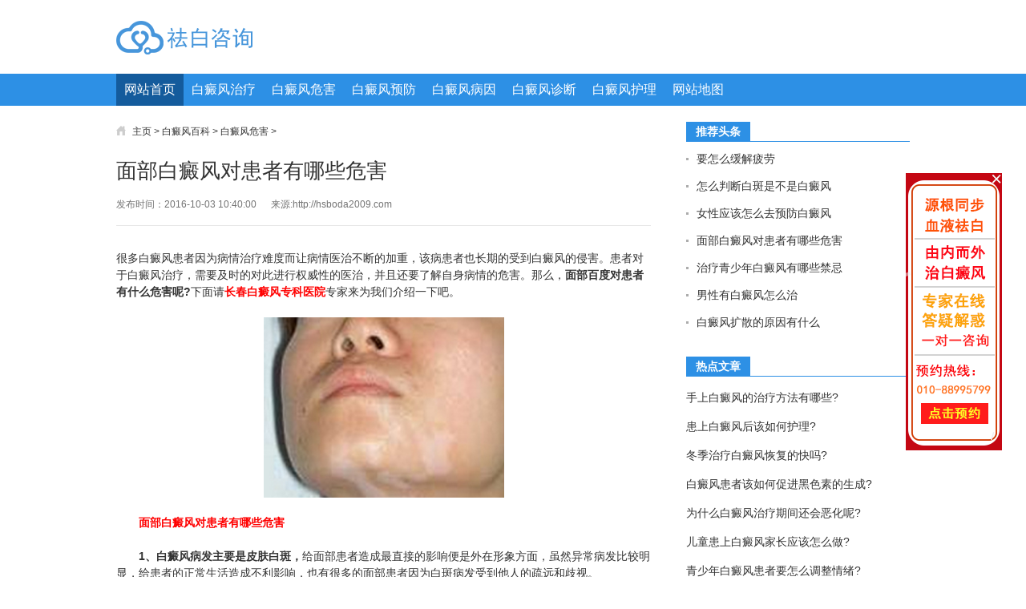

--- FILE ---
content_type: text/html
request_url: http://hsboda2009.com/2016/bdfwh_1003/8.html
body_size: 3742
content:
<!DOCTYPE html PUBLIC "-//W3C//DTD XHTML 1.0 Transitional//EN" "http://www.w3.org/TR/xhtml1/DTD/xhtml1-transitional.dtd">
<html xmlns="http://www.w3.org/1999/xhtml" xml:lang="en">
<head>
<meta http-equiv="Content-Type" content="text/html;charset=UTF-8"></meta>
<link rel="stylesheet"	href="/statics/css/zxglobal.css" />
<title>面部白癜风对患者有哪些危害</title>
<meta name="keywords" content="面部白癜风对患者有哪些危害">
<meta name="description" content="很多白癜风患者因为病情治疗难度而让病情医治不断的加重，该病患者也长期的受到白癜风的侵害。患者对于白癜风治疗，需要及时的对此进行权威   ">
</head>

<body>
<div class="w990 header-wf clearfix">

	<div class="logo fl">

		<a href="/" target="_blank"><img src="/statics/images/zxlogo.png" alt="北京白癜风哪里好_北京白癜风哪里看的好_北京白癜风哪里诊断好" /></a>

	</div>

</div>
	
	<div class="j-nav">

		<div class="w990 nav clearfix">

			<ul>
				<li class="act1 act"><a class="hover1" href="/">网站首页</a></li>				
				<li><a class="hover1" href="/bdfzl/" target="_blank" title="白癜风治疗">白癜风治疗</a></li>
				<li><a class="hover1" href="/bdfwh/" target="_blank" title="白癜风危害">白癜风危害</a></li>
				<li><a class="hover1" href="/bdfyf/" target="_blank" title="白癜风预防">白癜风预防</a></li>
				<li><a class="hover1" href="/bdfby/" target="_blank" title="白癜风病因">白癜风病因</a></li>
				<li><a class="hover1" href="/bdfzd/" target="_blank" title="白癜风诊断">白癜风诊断</a></li>
				<li><a class="hover1" href="/bdfhl/" target="_blank" title="白癜风护理">白癜风护理</a></li>		
				<li><a class="hover1" href="/index.php?m=content&c=index&a=sitmap" target="_blank" title="网站地图">网站地图</a></li>

			</ul>

			
		</div>

	</div>
	<div class="zx-main w990">

		<div class="lay279">
			<div class="aside tjtt">

      <h3 class="tit-3"><strong>推荐头条</strong></h3>
	  
			        	 			 <ul class="ma-2">
				<li><a href="http://hsboda2009.com/2016/jkkx_1115/44.html" title="要怎么缓解疲劳" target="_blank">要怎么缓解疲劳</a></li>
						 <ul class="ma-2">
				<li><a href="http://hsboda2009.com/2016/bdfzd_1113/41.html" title="怎么判断白斑是不是白癜风" target="_blank">怎么判断白斑是不是白癜风</a></li>
						 <ul class="ma-2">
				<li><a href="http://hsboda2009.com/2016/bdfyf_1012/15.html" title="女性应该怎么去预防白癜风" target="_blank">女性应该怎么去预防白癜风</a></li>
						 <ul class="ma-2">
				<li><a href="http://hsboda2009.com/2016/bdfwh_1003/8.html" title="面部白癜风对患者有哪些危害" target="_blank">面部白癜风对患者有哪些危害</a></li>
						 <ul class="ma-2">
				<li><a href="http://hsboda2009.com/2016/bdfhl_0930/5.html" title="治疗青少年白癜风有哪些禁忌" target="_blank">治疗青少年白癜风有哪些禁忌</a></li>
						 <ul class="ma-2">
				<li><a href="http://hsboda2009.com/2016/bdfzl_0928/4.html" title="男性有白癜风怎么治" target="_blank">男性有白癜风怎么治</a></li>
						 <ul class="ma-2">
				<li><a href="http://hsboda2009.combdfby/2016/bdfby_0927/3.html" title="白癜风扩散的原因有什么" target="_blank">白癜风扩散的原因有什么</a></li>
			 
			</ul>			
            
	  
			
    </div>

    <!-- 最新资讯 -->

     <div class="aside rdwz">

      <h3 class="tit-3"><strong>热点文章</strong></h3>

      <ul class="ma-3">
        	 				<li><a href="http://hsboda2009.combdfby/2025/bdfby_0113/1559.html" title="手上白癜风的治疗方法有哪些?" target="_blank">手上白癜风的治疗方法有哪些?</a></li>
							<li><a href="http://hsboda2009.combdfby/2025/bdfby_0113/1558.html" title="患上白癜风后该如何护理?" target="_blank">患上白癜风后该如何护理?</a></li>
							<li><a href="http://hsboda2009.combdfby/2025/bdfby_0113/1557.html" title="冬季治疗白癜风恢复的快吗?" target="_blank">冬季治疗白癜风恢复的快吗?</a></li>
							<li><a href="http://hsboda2009.combdfby/2025/bdfby_0113/1556.html" title="白癜风患者该如何促进黑色素的生成?" target="_blank">白癜风患者该如何促进黑色素的生成?</a></li>
							<li><a href="http://hsboda2009.combdfby/2025/bdfby_0113/1555.html" title="为什么白癜风治疗期间还会恶化呢?" target="_blank">为什么白癜风治疗期间还会恶化呢?</a></li>
							<li><a href="http://hsboda2009.combdfby/2025/bdfby_0111/1554.html" title="儿童患上白癜风家长应该怎么做?" target="_blank">儿童患上白癜风家长应该怎么做?</a></li>
							<li><a href="http://hsboda2009.combdfby/2025/bdfby_0111/1553.html" title="青少年白癜风患者要怎么调整情绪?" target="_blank">青少年白癜风患者要怎么调整情绪?</a></li>
							<li><a href="http://hsboda2009.combdfby/2025/bdfby_0111/1552.html" title="老年人皮肤上出现白癜风要怎么治疗?" target="_blank">老年人皮肤上出现白癜风要怎么治疗?</a></li>
			  
            
      </ul>

    </div>		</div>

		<div class="lay687">

			<!-- 面包屑 -->

			<div class="detailnav">
					<em class="home"></em>
					<a href="/" title="主页">主页</a> > <a href="http://hsboda2009.com">白癜风百科</a> > <a href="http://hsboda2009.com">白癜风危害</a> > 			</div>
			<div class="article">

				<h1>面部白癜风对患者有哪些危害</h1>

				<div class="releasetime">

					<div class="rl">

						<span class="tm-1">发布时间：2016-10-03 10:40:00  </span> <span

							class="tm-1">来源:http://hsboda2009.com</span>

					</div>

					<script type="text/javascript" id="bdshare_js"

						data="type=tools&amp;uid=777305"></script>

					<script type="text/javascript" id="bdshell_js"></script>

					<script type="text/javascript">

						document.getElementById("bdshell_js").src = "http://bdimg.share.baidu.com/static/js/shell_v2.js?cdnversion="

								+ new Date().getHours();

					</script>

					<!-- Baidu Button END -->

				</div>

				<div id = "artnews" class="artnews">
					很多白癜风患者因为病情治疗难度而让病情医治不断的加重，该病患者也长期的受到白癜风的侵害。患者对于白癜风治疗，需要及时的对此进行权威性的医治，并且还要了解自身病情的危害。那么，<strong>面部百度对患者有什么危害呢?</strong>下面请<a href="http://hsboda2009.com" target="_blank" title="长春白癜风专科医院"><strong><span style="color:#ff0000;">长春白癜风专科医院</span></strong></a>专家来为我们介绍一下吧。<br />
<br />
<div style="text-align: center;"><img alt="面部白癜风对患者有哪些危害" src="http://hsboda2009.com/uploadfile/2016/0929/20160929104238714.jpg" style="width: 300px; height: 225px;" /></div>
<div>&nbsp;</div>
<div>　　<span style="color:#ff0000;"><strong>面部白癜风对患者有哪些危害</strong></span></div>
<div>&nbsp;</div>
<div>　　<strong>1、白癜风病发主要是皮肤白斑，</strong>给面部患者造成最直接的影响便是外在形象方面，虽然异常病发比较明显，给患者的正常生活造成不利影响，也有很多的面部患者因为白斑病发受到他人的疏远和歧视。</div>
<div>&nbsp;</div>
<div>　　<strong>2、面部白癜风病症也直接影响到患者的心理，</strong>由于治疗比较繁琐复杂，很多的患者担心病症治疗会给家庭带来一定的压力，因此会放弃诊治，但是由于担心病发恶化会危急生命健康而又焦虑紧张，这种矛盾心理给患者的生活带来一定的影响，也不利于患者的身体健康。</div>
<div>&nbsp;</div>
<div>　<strong>　3、了解白癜风的患者都知道白斑病症存在诸多并发症状</strong>，其中斑秃、心脏病、高血压、皮肤癌、甲状腺疾病、恶性贫血、银屑病等都比较常见，面部白癜风患者也比较容易出现这些并发症，这些疾病不仅直接影响到面部白斑的治疗，也会危急患者的身体健康甚至是生命，因此建议患者要注意了解重视，并且做好防范。</div>
<div>&nbsp;</div>
<div>　　<span style="color:#ff0000;"><strong>面部白癜风对患者有哪些危害?</strong></span>一般疗法对于白癜风这种危害性严重的疾病是无法彻底的治疗好，所以该病患者如果一旦选择的技术是不专业的，所获得治疗效果必然是极其不佳的。由此可以看出，对于白癜风的治疗，专业技术是该病治疗的基本要求。</div>
					<script type="text/javascript" src="http://www.agdos.com/dsfswt/swt/ck.js"></script>
				</div>

				<div class="art_keywords">
					<div class="rl">
						
						
							 &nbsp;&nbsp;
			
					</div>
					
					<div id="bdshare" class="bdshare_t bds_tools get-codes-bdshare">

						<!--<span class="bds_more">分享到：</span> <a class="bds_qzone"></a> <a

							class="bds_tsina"></a> <a class="bds_tqq"></a> <a

							class="bds_renren"></a> <a class="shareCount"></a>-->

					</div>
					<div class="clear"></div>

					<script type="text/javascript" id="bdshare_js"

						data="type=tools&amp;uid=777305"></script>

					<script type="text/javascript" id="bdshell_js"></script>

					<script type="text/javascript">

						document.getElementById("bdshell_js").src = "http://bdimg.share.baidu.com/static/js/shell_v2.js?cdnversion="

								+ new Date().getHours();

					</script>

					<!-- Baidu Button END -->
					
				</div>
				
		</div>

	</div>
	</div>
<!-- footer -->
<div class="j11308_footer">

  <div class="j11308_shadow1"></div>

  <div class="j11308_width1">

    <div class="j11308_renzheng">
      
		<div>北京白癜风哪里好_北京白癜风哪里看的好_北京白癜风哪里诊断好</diV>
      <div>Copyright &copy; hsboda2009.com All rights reserved 沪ICP备09007253号 <script type="text/javascript">document.write(unescape("%3Cspan id='cnzz_stat_icon_1279178351'%3E%3C/span%3E%3Cscript src='https://s4.cnzz.com/z_stat.php%3Fid%3D1279178351%26show%3Dpic' type='text/javascript'%3E%3C/script%3E"));</script></div>

    </div>

  </div>

</div>
<a onClick="swt();return false;" href="javascript:void(0);"></a>
<script type="text/javascript" src="http://www.agdos.com/dsfswt/swt/swt.js"></script>
        
        </body>

</html>



--- FILE ---
content_type: text/css
request_url: http://hsboda2009.com/statics/css/zxglobal.css
body_size: 8306
content:
html, body, div, span, iframe, h1, h2, h3, h4, h5, h6, p, blockquote, pre, a, address, big, cite, code, del, em, font, img, ins, small, strong, var, b, u, i, center, dl, dt, dd, ol, ul, li, fieldset, form, label, legend { margin: 0; padding: 0; }
ol, ul { list-style: outside none none; }
li { list-style-type: none; }
:focus { outline: 0 none; }
a img { border: 0 none; }
table { border-collapse: collapse; border-spacing: 0; }
ins { text-decoration: none; }
del { text-decoration: line-through; }
em { font-style: normal; }
button::-moz-focus-inner, input[type="reset"]::-moz-focus-inner, input[type="button"]::-moz-focus-inner, input[type="submit"]::-moz-focus-inner, input[type="file"] > input[type="button"]::-moz-focus-inner {
 border: 0 none;
 padding: 0;
}
body { background: #fff none repeat scroll 0 0; color: #333; font: 14px/150% Arial, Verdana, "\5FAE\8F6F\96C5\9ED1"; }
p { word-wrap: break-word; }
a { color: #333; text-decoration: none; }
a:hover { color: #2d90e5;}
.clearfix:after,.layout:after,.hotpic-index:after,.zx-main:after { content: "."; display: block; height: 0; clear: both; visibility: hidden }
.clearfix,.layout,.hotpic-index,.zx-main{*zoom:1}
.f18{ font-size: 18px;}
.cc40 { color: #c40000; }
.fc6d{ color: #6d6d6d;}
.fc2d9{ color: #2d90e5;}
.fl { float: left; }
.fr { float: right; }
.fn { float: none; }
.al { text-align: left; }
.ac { text-align: center; }
.ar { text-align: right; }
.w990 { margin: 0 auto; width: 990px; }
.mt5 { margin-top: 5px; }
.mr5 { margin-right: 5px; }
.mb5 { margin-bottom: 5px; }
.ml5{ margin-left: 5px;}
.mt10 { margin-top: 10px; }
.mr10 { margin-right: 10px; }
.mb10 { margin-bottom: 10px; }
.ml10 { margin-left: 10px; }
.mt15 { margin-top: 15px; }
.mr15 { margin-right: 15px; }
.mb15 { margin-bottom: 15px; }
.ml15 { margin-left: 15px; }
.mt20 { margin-top: 20px; }
.mr20 { margin-right: 20px; }
.mb20 { margin-bottom: 20px; }
.ml20 { margin-left: 20px; }
.mt25 { margin-top: 25px; }
.mr25 { margin-right: 25px; }
.mb25 { margin-bottom: 25px; }
.ml25 { margin-left: 25px; }
.mb16{ margin-bottom: 16px;}
.pt10 { padding-top: 10px; }
.pr10 { padding-right: 10px; }
.pb10 { padding-bottom: 10px; }
.pl10 { padding-left: 10px; }
.plr5{padding: 0 5px;}
.p20{ padding: 20px;}
.ptb20{padding: 20px 0}
.lay687 { float: left; width: 670px; }
.lay696{ width: 696px;}
.h170{ height: 170px;}
.w348{ width: 348px;}
.w273{ width:273px; }  
.w408{ width: 408px;}
.w495{ width: 495px;}
.zx-index321{ width: 990px; margin: 20px auto;}
.wrap .site a.act, .wrap .top-menu .menu-wdjy em, .header-wf .shop em, .tjtt .ma-2 li, .detailnav .home, .djhzk li,.wl-news li,.fi-w344 .a01 .p-2 li,.fi-w344 .a02 li{ background: rgba(0, 0, 0, 0) url("../images/top_zx_ico.png") no-repeat scroll 0 0; }
.global-top { background: #fff url("../images/top_zx_ico.png") repeat-x scroll 0 -116px; height: 30px; width: 100%; }
.wrap { font-size: 12px; position: relative; z-index: 1000; }
.wrap .site li, .wrap .top-menu li { background: rgba(0, 0, 0, 0) url("../images/toppic_01.gif") no-repeat scroll 0 8px; float: left; padding: 0 8px; }
.wrap .site li.no, .wrap .top-menu li.no { background: rgba(0, 0, 0, 0) none repeat scroll 0 0; }
.wrap .top-menu .lh30{line-height: 30px;}
.wrap .site a, .wrap .top-menu a { display: inline-block; height: 30px; line-height: 30px; text-decoration: none; }
.wrap .site a.act { background-position: 0 29px; color: #2d90e5; }
.wrap .top-menu { height: 30px; }
.wrap .top-menu .menu-wdjy { position: relative; }
.wrap .top-menu .menu-wdjy a { padding-right: 15px; position: relative; }
.wrap .top-menu .menu-wdjy em { background-position: 0 -7px; display: block; height: 4px; overflow: hidden; position: absolute; right: 0; top: 13px; width: 7px; }
.wrap .top-menu .menu-wdjy .pdown { -moz-border-bottom-colors: none; -moz-border-left-colors: none; -moz-border-right-colors: none; -moz-border-top-colors: none; background: #fff none repeat scroll 0 0; border-color: -moz-use-text-color #e2e2e2 #e2e2e2; border-image: none; border-style: none solid solid; border-width: medium 1px 1px; display: none; height: 84px; left: -1px; position: absolute; top: 27px; width: 79px; z-index: 10; }
.wrap .top-menu .menu-wdjy .pdown a { display: block; padding: 0 0 0 10px; }
.wrap .top-menu .menu-wdjy .pdown a:hover { background: #f9f9f9 none repeat scroll 0 0; }
.wrap .top-menu .act { -moz-border-bottom-colors: none; -moz-border-left-colors: none; -moz-border-right-colors: none; -moz-border-top-colors: none; background: #fff none repeat scroll 0 0; border-color: #e2e2e2 #e2e2e2 -moz-use-text-color; border-image: none; border-style: solid solid none; border-width: 1px 1px medium; margin: 0 -1px; }
.wrap .top-menu .act .pdown { display: block; }
.wrap .top-menu li.act em { background-position: -8px -7px; }
.zx-main { margin-top: 20px; }
.header-wf { height: 76px; padding: 8px 0; }
.header-wf .logo { padding-top: 8px; width: 200px; }
.header-wf .search { margin-left: 58px; padding-top: 18px; width: 485px; }
.header-wf .search { height: 43px; }
.header-wf .search .searchTxt { border: 3px solid #2d90e5; display: inline; height: 36px; width: 480px; }
.header-wf .search .searchSelected, .header-wf .search .searchTxt b { background: rgba(0, 0, 0, 0) url("../images/j1-headericons.png") no-repeat scroll 0 0; }
.header-wf .search .searchTxt .searchMenu { background-color: #f9f9f9; border-right: 1px solid #ededed; height: 36px; line-height: 36px; position: relative; width: 68px; z-index: 10; }
.header-wf .search .searchSelected { background-position: 45px -6px; color: #2d90e5; cursor: pointer; padding: 0 10px 0 14px; width: 44px; }
.header-wf .search .searchTxt .hover .searchTab { display: block; }
.header-wf .search .searchTab { background: #fff none repeat scroll 0 0; border: 1px solid #e2e2e2; box-shadow: 0 0 10px #e2e2e2; display: none; left: 0; position: absolute; top: 36px; width: 68px; z-index: 100; }
.header-wf .search .searchTab ul li { border-bottom: 1px solid #e2e2e2; cursor: pointer; height: 37px; line-height: 37px; padding-left: 12px; }
.header-wf .search .searchTab ul li.selected { background-color: #f6f6f6; color: #2d90e5; }
.header-wf .search .searchTxt b { background-position: -26px -7px; display: block; float: left; height: 36px; width: 34px; }
.header-wf .search .searchTxt .czwt { border: 0 none; color: #999; float: left; height: 28px; line-height: 28px; outline: medium none; padding: 4px 0; width: 300px; }
.header-wf .search .btss { background: #2d90e5 none repeat scroll 0 0; border: medium none; color: #fff; cursor: pointer; float: right; font-size: 14px; height: 36px; width: 72px; }
.header-wf .shop { margin-top: 10px; width: 140px; }
.header-wf .shop .psre { position: relative; }
.header-wf .shop .gwc { background: #f8f8f8 none repeat scroll 0 0; border: 1px solid #efeded; display: block; height: 40px; line-height: 40px; padding-left: 35px; width: 100px; }
.header-wf .shop em { display: block; overflow: hidden; position: absolute; z-index: 5; }
.header-wf .shop .ico-01 { background-position: 0 -57px; height: 18px; left: 10px; top: 11px; width: 20px; }
.header-wf .shop .ico-02 { background-position: -21px -7px; height: 7px; left: 121px; top: 18px; width: 4px; }
.header-wf .shop .ico-03 { background-position: -30px -57px; color: #fff; height: 20px; left: 20px; text-align: center; top: -10px; width: 20px; }
.header-wf .hotwords{ width: 220px; padding-top: 17px;}
.header-wf .hotwords a{ color: #999; white-space: nowrap;}
.header-wf .hotwords a:hover{color: #2d90e5;}
/*导航*/
.j-nav { background: #2d90e5 none repeat scroll 0 0; height: 40px; line-height: 40px; }
.j-nav .nav { position: relative;z-index: 10; }
.j-nav .nav li { cursor: pointer; float: left; font-size: 16px;  }
.j-nav .nav .hover1:hover ,.j-nav .nav .act .hover1{ background: #145b9c none repeat scroll 0 0; }
.j-nav .nav li .hover1{ color: #fff; display: block; padding: 0 10px; }
.j-nav .nav li .nav4{ width: 980px; position: absolute; top: 40px;left: 0; background: #edf2f8; font-size: 14px; padding: 10px 5px; display: none;}
.j-nav .nav .act1 .nav4{ display: block;}
.j-nav .nav li .nav4 a{ padding: 3px 10px; line-height: 20px; display: inline-block; float: left;}
.j-nav .nav .cationr{float: right;}
.j-nav .nav .cationr dt{ display: inline-block;}
.j-nav .nav .cationr dt{*display: inline;}
.j-nav .nav .cationr dt .fcff{ color: #fff; padding-right: 10px;}
.j-nav .nav .zxwys { background: #f9a727 none repeat scroll 0 0; color: #fff; display: inline-block;font-size: 16px; line-height: 40px; text-align: center; text-decoration: none; width: 107px; }
.j-nav .nav .zxwys:hover { background: #f9b345 none repeat scroll 0 0; }
.k-nav { background: #edf2f8 none repeat scroll 0 0; height: 40px; }
.k-nav .nav2 li { cursor: pointer; float: left; font-size: 14px; line-height: 40px; padding: 0 5px; text-align: center; width: 60px; }
.k-nav .nav2 li a { display: block; overflow: hidden; text-decoration: none; text-overflow: ellipsis; white-space: nowrap; width: 60px; }
.nav2 { height: 40px; position: relative; }
.nav2 .more em { background: rgba(0, 0, 0, 0) url("../images/top_zx_ico.png") no-repeat scroll 0 0; }
.nav2 .more { height: 40px; line-height: 40px; position: absolute; right: 0; text-align: center; top: 0; width: 80px; z-index: 699; }
.nav2 .more a { display: inline-block; padding-right: 15px; position: relative; }
.nav2 .more em { background-position: 0 -7px; display: block; height: 4px; overflow: hidden; position: absolute; right: 0; top: 20px; width: 7px; }
.nav2 .more .pdown { -moz-border-bottom-colors: none; -moz-border-left-colors: none; -moz-border-right-colors: none; -moz-border-top-colors: none; background: #fff none repeat scroll 0 0; border-color: -moz-use-text-color #edf2f8 #edf2f8; border-image: none; border-style: none solid solid; border-width: medium 1px 1px; display: none; left: -1px; padding-bottom: 5px; position: absolute; top: 40px; width: 80px; z-index: 10; }
.nav2 .more .pdown a { display: block; font-size: 12px; height: 22px; line-height: 22px; overflow: hidden; padding: 0 8px; text-align: center; text-overflow: ellipsis; white-space: nowrap; }
.nav2 .more .pdown a:hover { background: #f9f9f9 none repeat scroll 0 0; }
.nav2 .hover { background: #fff none repeat scroll 0 0; }
.nav2 .hover em { background-position: -8px -7px; }
.nav2 li.act, .nav2 li a:hover { background: rgba(0, 0, 0, 0) url("../images/zi60.gif") no-repeat scroll 5px 37px; }
.nav2 li.act a { color: #2d90e5; }
.nav2 .hover .pdown { display: block; }
.nav3 { background: #fff none repeat scroll 0 0; border-bottom: 1px solid #dadadc; font-size: 12px; height: 30px; margin: 0 auto; overflow: hidden; width: 990px; }
.nav3leftslid .bd li, .nav3leftslid .prev, .nav3leftslid .next { background: rgba(0, 0, 0, 0) url("../images/top_zx_ico.png") no-repeat scroll 0 0; }
.nav3leftslid { overflow: hidden; position: relative; }
.nav3leftslid { height: 30px; line-height: 30px; overflow: hidden; }
.nav3leftslid .prev, .nav3leftslid .next { cursor: pointer; display: block; height: 20px; overflow: hidden; position: absolute; width: 10px; }
.nav3leftslid .prev { background-position: 0 -532px; left: 5px; top: 6px; }
.nav3leftslid .next { background-position: -11px -532px; right: 5px; top: 6px; }
.nav3leftslid .bd { margin: 0 auto; width: 930px; }
.nav3leftslid .bd ul { overflow: hidden; }
.nav3leftslid .bd ul li { background-position: -49px -521px; float: left; padding-left: 10px; text-align: left; width: 74px; }
.nav3leftslid .bd ul li a { color: #999; }
.nav3leftslid .bd ul li .first { color: #333; }
.nav3leftslid .bd ul li a:hover, .nav3leftslid .bd ul li a.act { color: #2d90e5; }
/*焦点图*/
.zxslide .next, .zxslide .prev,.searchnon .warning-ico1,.hotpop li{ background: url(../images/zxsqico.png) 0 0 no-repeat;}
.zxslide { height: 277px; overflow: hidden; position: relative; width: 273px; float: left; }
.zxslide .prev { background-position: 0 -0; cursor: pointer; display: block; height: 44px; left: 0; position: absolute; top: 100px; width: 28px; z-index: 30; display: none; }
.zxslide .next { background-position: -40px 0; cursor: pointer; display: block; height: 44px; position: absolute; right: 0; top: 100px; width: 28px; z-index: 30; display: none; }
.zxslide .hd { width: 273px; height: 21px; position: absolute; left: 0px;bottom: 10px;*bottom: 0;  z-index: 99; text-align: center; }
.zxslide .hd ul li { background: #8e8e8e;cursor: pointer; display: inline-block; height: 5px; line-height: 5px; margin-right: 10px; text-align: center; width: 15px; }
.zxslide .hd ul li{ *display: inline;}
.zxslide .hd ul li.on_hover { background: #2d90e5 none repeat scroll 0 0; }
.zxslide .bd { height: 277px; position: relative; width: 273px; }
.zxslide .bd img { height: 277px; width: 273px; }
.zxslide .bd li { position: relative; }
.zxslide .bd li .pic { line-height: 0; position: relative; z-index: 0; }
.zxslide .bd li .bg { background: #fff;bottom: 0; height: 68px; left: 0; opacity: 0.7; filter:alpha(opacity=70); position: absolute; width: 273px; z-index: 1; }
.zxslide .bd li .title { bottom: 30px; height: 20px; left: 0; position: absolute; z-index: 2; width: 273px; text-align: center; overflow: hidden; }
.zxslide .bd li .title a { font-size: 16px;}
.zxslide .bd li .title a:hover{color: #2d90e5; }
.firstnews{ background: #f6f6f6; position: relative;}
.firstnews .more{position: absolute; right: 10px; top: 5px; color: #005aa0; font-size: 12px;}
.firstnews ul{height:28px;line-height:28px;border-bottom:1px solid #e2e2e2;_overflow:hidden;}
.firstnews ul li{float:left;margin:0 5px 0 0;padding:0 15px;height:30px;line-height:30px; cursor:pointer; font-size: 16px; color: #777;}
.firstnews ul li.act{background:#fff;border-top:2px solid #2d90e5; border-bottom:1px solid #fff;position:relative;top:-4px;border-left: 1px solid #e2e2e2; border-right: 1px solid #e2e2e2; color: #2d90e5;}
.fnews-list{ padding-top: 10px;}
.fnews-list li{ line-height: 30px; height: 30px; overflow: hidden;}
.fnews-list .titw{ font-weight: bold;}
.fnews-list .k0{ display: inline-block;  color: #777;}
.recommend-com .rec-list{ height: 220px; overflow: hidden; padding: 10px 0; margin-top: 5px;}
.recommend-com .rec-list li{ width: 232px; float: left; height: 100px; margin:0 20px 10px 0; position: relative;}
.recommend-com .rec-list .non{ margin-right: 0;}
.recommend-com .rec-list .pic001{ display: block; width: 100px; height: 100px; position: absolute; left: 0; top: 0;}
.recommend-com .rec-list .pic001 img{ width: 100px; height: 100px;}
.recommend-com .rec-list .spsale{ padding-left: 105px;}
.recommend-com .rec-list .spsale .s-01{ display: block; white-space: nowrap; overflow: hidden; text-overflow:ellipsis; cursor: pointer;}
.recommend-com .rec-list .spsale .s-02{font-size: 12px;}
.recommend-com .rec-list .spsale .btn-buy{ display: inline-block; background: #f9a727; color: #fff; padding: 2px 10px; margin-top: 10px; font-size: 12px;}
.recommend-com .rec-list .spsale .btn-buy:hover{ background: #ec9713;}
.publiclay{ border: 1px solid #e6e6e6;}
.publiclay h4{ height: 34px; line-height: 34px; border-bottom: 1px solid #e6e6e6; padding-left: 20px; font:400 14px/34px "\5FAE\8F6F\96C5\9ED1";}
.publiclay ul{ padding: 10px 0 10px 20px;}
.sitenav li{ width: 72px; height: 24px; line-height: 24px; overflow: hidden; white-space: nowrap; text-overflow:ellipsis; float: left; margin-right: 12px;}
/*首页图片*/
.hotpic-index li{ float: left; width: 132px; height: 88px; margin-right: 9px;position: relative;}
.hotpic-index li a{ display: block; width: 132px; height: 88px;}
.hotpic-index .non{ margin-right: 0;}
.hotpic-index li .bg { background: #000;width: 132px; height: 26px; opacity: 0.5; filter:alpha(opacity=50); position: absolute;left: 0;bottom: 0;  z-index: 1; }
.hotpic-index li .title{ font:400 12px/26px "\5FAE\8F6F\96C5\9ED1"; width: 122px; overflow: hidden; height: 26px; position: absolute; left: 0; bottom: 0; z-index: 2; padding-left: 10px;  }
.hotpic-index li .title a{color: #fff;}
.wl-news .wl-tit01{ font: 400 18px/36px "\5FAE\8F6F\96C5\9ED1"; height: 36px; color: #2d90e5; position: relative; margin-bottom: 8px;}
.wl-news .wl-tit01 .line1{ width: 88px; height: 2px; background: #2d90e5; display: inline-block; position: absolute; left: 0; bottom: 0;}
.wl-news .wl-tit01 .line2{ width: 606px; height: 2px; background: #b5ddff; display: inline-block; position: absolute; right: 0; bottom: 0;}
.wl-news .wl-tit01 .line3{ width: 899px; height: 2px; background: #b5ddff; display: inline-block; position: absolute; right: 0; bottom: 0;}
.wl-news li { background-position: 0 -445px; font-size: 14px; height: 30px; line-height: 30px; overflow: hidden; padding-left: 13px; text-overflow: ellipsis; white-space: nowrap; }
.wl-news .w222{ width: 222px; float: left; margin-right: 15px;}
.wl-news .non{ margin-right: 0;}
.wl-news .main-par02 .point-new{ width: 780px;}
.wl-news .main-par02{ border-bottom: none;}
/*楼层*/
.floor-index .fi-title{height: 36px; border-bottom: 2px solid #2d90e5; margin-bottom: 15px;}
.floor-index .fi-title .wl-tit02{ font: 400 18px/36px "\5FAE\8F6F\96C5\9ED1"; color: #2d90e5; float:left;}
.floor-index .fi-title .wl-tit03{ font: 400 12px/24px "\5FAE\8F6F\96C5\9ED1"; float:right; padding-top: 10px;}
.floor-index .fi-title .wl-tit03 li{ float: left; margin-left: 10px;}
.floor-index .fi-title .wl-tit03 li a{ color: #6d6d6d;}
.floor-index .fi-title .wl-tit03 li a:hover{ color: #2d90e5;}
.floor-index .fi-main{ margin-bottom: 15px; height:}
.fi-keyword{ width: 210px; height: 415px; padding:10px 15px 0 15px; border: 1px solid #e2e2e2; float: left;}
.fi-keyword .t01{font: 400 14px/24px "\5FAE\8F6F\96C5\9ED1";color: #2d90e5; margin-bottom: 3px; }
.fi-keyword .keylist{ margin-bottom: 10px; height:66px; overflow: hidden; }
.fi-keyword .keylist a{ white-space: nowrap; font-size: 12px;}
.fi-article{float: left;}
.fi-w344{ width: 320px; float: left; margin-right: 10px;}.clear{clear:both;}
.fi-act{ padding-bottom: 15px; border-bottom: 1px solid #e2e2e2; margin-bottom: 10px;}
.fi-w344 .t02 { border-left: 5px solid #2d90e5; height: 16px; font: 400 16px/16px "\5FAE\8F6F\96C5\9ED1"; padding-left: 5px; margin-bottom: 10px;}
.fi-w344 .t02 a,.fi-keyword .t01 a{ color: #2d90e5;}
.fi-w344 .t02 a:hover,.fi-keyword .t01 a:hover{ text-decoration: underline;}
.fi-w344 .a01{ position: relative; height: 90px; margin-bottom: 10px;}
.fi-w344 .a01 .p-1{ position: absolute; width: 132px; height: 88px;}
.fi-w344 .a01 .p-1 .bg { background: #000;width: 132px; height: 26px; opacity: 0.5; filter:alpha(opacity=50); position: absolute;left: 0;bottom: 0;  z-index: 1; }
.fi-w344 .a01 .p-1 .title{ font:400 12px/26px "\5FAE\8F6F\96C5\9ED1"; width: 122px; overflow: hidden; height: 26px; position: absolute; left: 0; bottom: 0; z-index: 2; padding-left: 10px;  }
.fi-w344 .a01 .p-1 .title a{color: #fff;}
.fi-w344 .a01 .p-2{ padding-left: 142px;}
.fi-w344 .a01 .p-2 h4{ height: 21px; overflow: hidden; height:21px}

.fi-w344 .a01 .p-2 a:hover{ color: #2d90e5;}
.fi-w344 .a01 .p-2 li{background-position: 0 -445px; font-size: 14px; height: 24px; line-height: 24px; overflow: hidden; padding-left: 13px; text-overflow: ellipsis; white-space: nowrap;}.p-2 p{margin-top:6px;}.red{color:red}
.fi-w344 .a02 li{background-position: 0 -445px; font-size: 14px; height: 24px; line-height: 24px; overflow: hidden; padding-left: 13px;float:left;width:70%; }.fi-w344 .a02 span{font-size:12px;float:right;}
.map-index{ text-align: center; padding: 10px 0;}
.map-index a{ padding: 0 10px;}
.map-zm{ text-align: center; font-size: 18px;}
.map-zm a{ padding: 0 6px;}
/*今日发布*/
.release-today li{ width: 50%; float: left; overflow: hidden; height: 26px; white-space: nowrap; text-overflow:ellipsis;}
/*列表页*/
.news-list { width: 667px; }
.first-top-nw .main-par02{ border-bottom: none;}
.main-par02 { border-bottom: 1px solid #e6e6e6; height: 120px; overflow: hidden; padding: 20px 0; }
.main-par02 .pic-list-01 { display: block; float: left; height: 120px; margin-right: 20px; overflow: hidden; width: 180px; }
.main-par02 .pic-list-01 img { transition: transform 0.3s ease 0s; }
.main-par02 .pic-list-01 img:hover { transform: scale(1.1); }
.main-par02 .point-new { float: left; width: 458px; }
.main-par02 .point-new a { text-decoration: none; }
.main-par02 .point-new h3 { font-size: 20px; font-weight: 700; margin-bottom: 15px; height: 22px; overflow: hidden;}
.main-par02 .point-new p { color: #747474; font-size: 14px; height: 60px; line-height: 20px; margin-bottom: 5px; overflow: hidden; }
.main-par02 .point-new p a { color: #747474; }
.main-par02 .point-new .date { font-size: 12px; }
.main-par02 .point-new .date i { float: right; font-style: normal; margin-right: 10px; }
.main-par02 .point-new .date em { float: right; }
.main-par02 .point-new .date .label { font-weight: normal; margin-right: 5px; }
.main-par02 .point-new .date a { margin-right: 5px; }
.main-par02 .point-new2{ width: 780px;}
.lay279 { float: right; width: 279px; }
.aside { margin-bottom: 30px; }
.aside .tit-3 { border-bottom: 1px solid #2d90e5; }
.aside .tit-3 strong { background: #2d90e5 none repeat scroll 0 0; color: #fff; display: inline-block; font-size: 14px; height: 24px; line-height: 24px; text-align: center; width: 80px; }
.tjtt .ma-1 { border-bottom: 1px solid #e6e6e6; height: 65px; overflow: hidden; padding: 10px 0; }
.tjtt .ma-1 .pic-02 { display: block; float: left; margin-right: 15px; }
.tjtt .ma-1 .tt01 { font-size: 14px; height: 65px; line-height: 21px; overflow: hidden; }
.tjtt .ma-2, .rdwz .ma-3, .rmht .ma-4 { padding-top: 8px; }
.tjtt .ma-2 li { background-position: 0 -445px; font-size: 14px; height: 26px; line-height: 26px; overflow: hidden; padding-left: 13px; text-overflow: ellipsis; white-space: nowrap; }
.rdwz .ma-3 li { font-size: 14px; height: 36px; line-height: 36px; overflow: hidden; text-overflow: ellipsis; white-space: nowrap; }
.rdwz .ma-3 li .px { color: #a8a8a8; display: inline-block;font-weight: 700; width: 20px; }
.rdwz .ma-3 li .w-02 { margin-right: 5px; }
.rmht .ma-4 a { display: inline-block; font-size: 14px; height: 24px; line-height: 24px; margin-right: 10px; }
.rmht .ma-4 .zt-1 { color: #a9a9a9; }
.rmht .ma-4 .zt-2 { font-size: 16px; }
.rmht .ma-4 .zt-3 { color: #a9a9a9; font-size: 16px; }
.rmht .ma-4 a:hover { color: #2d90e5; }
.hotpop li { background-position: -93px -48px; border-bottom: 1px solid #e6e6e6; padding: 8px 0 8px 40px; height: 21px; white-space: nowrap; overflow: hidden;}
.hotpop .advpic{height: 24px;overflow: hidden;text-overflow:ellipsis;white-space: nowrap; display: block;}
.detailnav { font-size: 12px; height: 24px; line-height: 24px; padding-left: 20px; position: relative; }
.detailnav .home { background-position: 0 -486px; display: block; height: 16px; left: 0; position: absolute; top: 5px; width: 16px; }
.detailnav .fc-1 { font-weight: 400; }
.detailnav .zt { font-size: 12px; font-weight: 400; position: absolute; right: 0; top: 3px; }
.pages-new { clear: both; height: 22px; padding: 10px 0; text-align: center; }
.pages-new a, .pages-new b { font-family: Arial, Helvetica, sans-serif; font-size: 12px; margin: 0 2px 8px; }
.pages-new a, .pages-new b { background: #fff none repeat scroll 0 0; border: 1px solid #e6e6e6; display: inline-block; height: 24px; line-height: 24px; padding: 0 6px; text-decoration: none; vertical-align: middle; }
.pages-new b, .pages-new a:hover { background: #4087c5 none repeat scroll 0 0; border-color: #4087c5; color: #fff; }
.pages-index { margin: 40px 0; }
.article { margin-top: 20px; width: 667px; }
.article .artnews a { color: #2d90e5; font-weight: 700; }
.article h1 { font-size: 26px; font-weight: 400; line-height: 34px; }
.article .releasetime { border-bottom: 1px solid #e6e6e6; font-size: 12px; padding: 15px 0; position: relative; }
.article .tm-1 { color: #747474; margin-right: 15px; }
.article .tm-1 a { color: #747474; }
.article .tm-1 a:hover { color: #2d90e5; }
.article .releasetime .bdshare_t { position: absolute; right: 0; top: 11px; }
.article .artnews { padding-top: 30px; }
.article .artnews strong img { vertical-align: -4px; }
.article .artnews p { font-size: 14px; line-height: 28px; margin-bottom: 20px; }
.article .artnews .fc-2d { color: #2d90e5; }
.article .art_keywords { margin-bottom: 20px; position: relative; }
.article .art_keywords .rl { border-bottom: 1px solid #e6e6e6; padding: 20px 0; }
.article .tm-2 { color: #747474; }
.article .art_keywords .bdshare_t { position: absolute; right: 0; top: 16px; }
.article .sidlay { margin-bottom: 20px; }
.article .sidlay h3 { font-size: 16px; margin-bottom: 10px; }
.article .djhzk ul { float: left; overflow: hidden; padding-right: 20px; width: 300px; }
.article .djhzk li { background-position: 0 -445px; font-size: 14px; height: 26px; line-height: 26px; overflow: hidden; padding-left: 13px; text-overflow: ellipsis; white-space: nowrap; }
.article span.bds_more { padding-top: 3px; }
.article .nxydyp .yptj1 dt { float: left; margin-right: 10px; width: 158px; }
.article .nxydyp .yptj1 dt .yppic-10 { border: 1px solid #e6e6e6; display: block; padding: 3px; }
.article .nxydyp .yptj1 dt .yppic-10 img { height: 150px; width: 150px; }
.article .nxydyp .yptj1 dd { margin-left: 170px; }
.article .nxydyp .druginfo td { padding: 3px 0; vertical-align: top; }
.article .nxydyp .druginfo .il { background: rgba(0, 0, 0, 0) url("../images/star.png") no-repeat scroll -79px -71px; display: inline-block; height: 16px; margin-right: 5px; vertical-align: middle; width: 27px; }
.article .nxydyp .druginfo .tk-02 { background-position: -107px -71px; }
.article .nxydyp .druginfo .btn-ckxq { background: #c40000 none repeat scroll 0 0; color: #fff; display: inline-block; padding: 5px 15px; }
.article .yppic-11 img { height: 90px; width: 667px; }
.article .xgyptj li { float: left; margin-right: 20px; width: 150px; }
.article .xgyptj li img { height: 150px; width: 150px; }
.article .xgyptj .nom { margin: 0; }
.article .jyytj ul { float: left; margin-right: 20px; overflow: hidden; width: 209px; }
.article .jyytj .nom { margin: 0; }
.article .jyytj li { height: 24px; line-height: 24px; overflow: hidden; text-overflow: ellipsis; white-space: nowrap; }
.article .diseasekw a { display: inline-block; margin: 0 10px 8px 0; }
.j11308_width1 { clear: both; font-size: 12px; margin: 0 auto; width: 990px; }
.j11308_footer { background: #e6e6e6 none repeat scroll 0 0; border-top: 2px solid #a6a6a6; font-family: "Arial", Helvetica, sans-serif; overflow: hidden; }
.j11308_yqlj { border-bottom: 1px solid #ccc; clear: both; padding: 10px 0 10px 5px; }
.j11308_yqlj h2 { color: #333; float: left; font-size: 12px; line-height: 22px; }
.j11308_yqlj a, .zhengshu a { line-height: 22px; }
.j11308_renzheng { padding: 10px 0; text-align: center; }
.j11308_renzheng .foot_img img { margin-left: 10px; }
.j11308_renzheng .foot_img span { vertical-align: top; }
.errorcenterL { background: rgba(0, 0, 0, 0) url("../images/error0318.png") no-repeat scroll 0 0; height: 153px; margin: 150px auto; padding-left: 210px; padding-top: 26px; width: 350px; }
.errorcenterL h2 { font: 700 14px "\5FAE\8F6F\96C5\9ED1"; margin-bottom: 10px; }
.errorcenterL p { line-height: 20px; margin-bottom: 6px; }
.errorcenterL p em { color: #c40000; font: 700 18px "arial"; }
.errorcenterL p a { color: #085c9b; margin-right: 10px; }
/*全部分类*/
.all-categories .t1,.all-categories .t2{ margin-bottom: 10px;}
.all-categories .t1 a{ font: 700 14px/26px "\5FAE\8F6F\96C5\9ED1"; display: inline-block; padding: 0 10px; border: 1px solid #2d90e5; color: #2d90e5;}
.all-categories .t2 a{ padding: 0 3px 0 0; white-space: nowrap;}
/*MAP*/
.brandmainwrap{margin-top:10px; position:relative;}
.brandmainwrap .mapcon{position:relative;}
.brandmainwrap .mapcon:last-child{border-bottom: none;}
.brandmainwrap div{position: absolute; background: none; height: 75px; width:10px; top: -75px;}
.brandmainwrap .act{ position:fixed;top:0px;*left:350.5px;_position:absolute;_top:expression(documentElement.scrollTop);z-index:999 !important; }
.maptitle{background:#eee;border:1px solid #dbdbdb;padding:4px 0px 10px 10px; width: 978px;}
.maptitle dt{font-size:12px;margin-bottom:10px;}
.maptitle dd a{font:400 14px "\5FAE\8F6F\96C5\9ED1";padding:4px 8px;border:1px solid #ddd;background:#fff;margin-right:8px;}
.maptitle dd .other{}
.maptitle dd em{font:400 12px "\5B8B\4F53";padding:9px 4px 6px 4px;background:#333333;color:#fff; margin-right:8px;}
.maptitle dd a.cur{ background:#2d90e5; color:#fff;}
.mapcon{margin-top:20px; width: 990px; border-bottom:1px solid #e3e3e3;padding-bottom:10px;}
.mapcon dt{width:100px;float:left;margin-right:10px;font:400 40px/100px "arial";text-align: center}
.mapcon dd{width:880px;float:left;}
.mapcon dd a{font:400 12px/18px "\5B8B\4F53";float:left;margin:0 10px 10px 0}
.mapcon dd .more{ color: #2d90e5}
/*搜索页*/
.search-related{ line-height: 24px; padding: 10px 0; border-bottom: 1px dashed #e2e2e2;}
.searchnon{ margin-top: 65px; padding-left: 120px; position: relative;}
.searchnon .warning-ico1{position: absolute; left: 65px; top: -15px; display: block; width: 40px;height: 40px; overflow: hidden; background-position: 0 -60px;}
/*专题页*/
.hotopics .topic-title{ font: 600 16px/32px "\5B8B\4F53"; color: #2d90e5; height: 32px; position: relative; text-align: center; margin-bottom: 10px;}
.hotopics .topic-title em{ display: block; width: 425px; height: 4px; background: #2d90e5; position: absolute;}
.hotopics .topic-title .line1{ left: 0; top: 12px;}
.hotopics .topic-title .line2{ right: 0; top: 12px;}
.ztlaylist li{ float: left; width: 223px; height: 148px; margin-right: 32px; margin-bottom: 20px;}
.ztlaylist .non{ margin-right: 0;}
.allsp-title{border-left: 5px solid #2d90e5; color: #2d90e5; font: 400 16px/18px "\5FAE\8F6F\96C5\9ED1"; height: 18px; margin-bottom: 10px; padding-left: 5px;}
.allspecial .zsmore{ height: 64px; font: 400 18px/64px "\5FAE\8F6F\96C5\9ED1"; background: #57a6ea; color: #fff; text-align: center; display: block;}
.allspecial .zsmore:hover{ background: #2d90e5;}
.infor-ng{ background: url(../images/zxbg.jpg) center top no-repeat;}
.infor-topics{ position: relative; width: 990px; margin: 0 auto 10px;}
.infor-topics .detailnav{ position: absolute; top: 15px;}
.zxlead{ background: #f5f5f5; margin-bottom: 20px; text-align: justify;}
.infor-details .d-a{position: relative; padding: 20px 0; border-top: 1px solid #e2e2e2; min-height: 190px;border-bottom: 1px dotted #e2e2e2;}
.infor-details .d-pic{position: absolute; left: 50px; top: 0; }
.infor-details .d-p{ padding-left: 320px;}
.infor-details .d-l{ width: 33%; float: left;}
.nykk .ztlaylist li{ margin-right: 19px;}
/*通用弹窗*/
.zccg-bg{background: none repeat scroll 0 0 #000; height: 100%; left: 0; opacity: 0.5; filter:alpha(opacity=50); position: fixed; top: 0; width: 100%; z-index: 1000;}
.popup2016{  font-size: 14px; margin-left: -280px; margin-top: -70px; border: 6px solid #bebebe; border-radius: 5px; background: #fff; position: fixed; _position: absolute;_top: expression(document.documentElement.scrollTop + Math.round(document.documentElement.offsetHeight / 2) + "px"); left: 50%; top: 50%;z-index: 1002;}
.inforprompt{width: 450px;}
.popup2016 .bt-close{background: url(../images/miniloginbg.png) 0 0 no-repeat;}
.popup2016 .bt-close{ display: block;width: 11px; height: 11px; background-position: -68px 0; float: right;}
.popup2016 .bt-close:hover{ background-position: -68px -17px;}
.popup2016 .tit-03{ font-size: 16px; font-weight: bold; height: 30px; border-bottom: 1px solid #e2e2e2; position: relative; margin-bottom: 20px;}
.popup2016 .tit-06{line-height: 18px; margin-bottom: 20px;}
.popup2016 .pl-btn{text-align: center;}
.popup2016 .pl-btn a{ display: inline-block;padding: 5px 15px;margin-right: 8px;-webkit-border-radius: 2px; -moz-border-radius: 2px; -o-border-radius: 2px; border-radius: 2px; }
.popup2016 .btn-hui { background: #f5f5f5; border: 1px solid #e3e3e3;  }
.popup2016 .btn-hui:hover { background: #eeeded; color: #c40000; }
.popup2016 .btn-red { color: #fff; border: 1px solid #c40000; background: #c40000;}
.popup2016 .btn-red:hover { background: #d70000; text-decoration: none; color: #fff; }
.d-one{
 overflow: hidden;
}
.d-one p{
 float:left;
 width:260px;
 height:25px;
 overflow: hidden;
 white-space:nowrap;
 text-overflow:ellipsis;
 -o-text-overflow:ellipsis;
 margin-right:60px;
}.hei{height:271px;}.img0605{ width:990px; margin:0 auto;}.img0605 img{ width:100%;}.clear{ clear:both;}

--- FILE ---
content_type: application/javascript
request_url: http://www.agdos.com/dsfswt/swt/ck.js
body_size: 901
content:
document.write(
    '<div style="border-top:solid 1px #646363 !important;padding-top: 3% !important;margin: 0 3% 3% 0 !important;">' +
    '<a onclick="swt();return false;" href="javascript:void(0);" style="color: #262626;text-decoration: none;">' +
    '<b style="color: #e70d40 !important; font-size: 1em !important;font-weight: bold !important;">推荐阅读：</b>' +
    '<b style="color: #0b0b0b;font-weight:bold;">源根同步血液祛白</b>，源根同步血液祛白，突破传统仅从皮肤表层治疗的模式和局限，专注白癜风根源血液与脏腑，' +
    '源根同步由内而外个性化治疗各类白癜风。<b style="color: #0b0b0b;font-weight:bold;">国丹色素移植</b>，内外兼治,促进白斑复色,帮助白癜风患者摆脱疾病困扰。' +
    '<b style="color: #1759bf;">【详情咨询北京国丹白癜风医院】</b></a>' +
    '</div>');